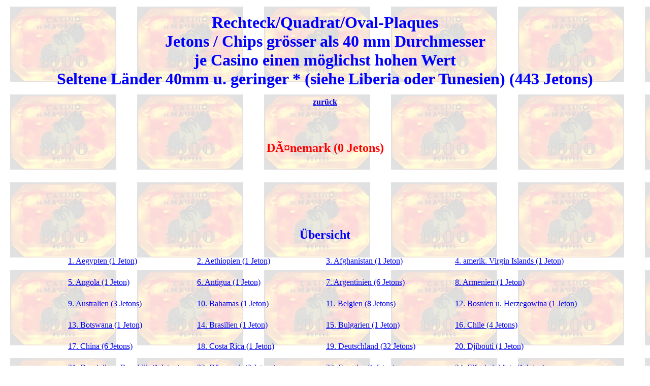

--- FILE ---
content_type: text/html
request_url: http://casino-plaque-man.de/uebersicht_2.php?land=D%C3%A4nemark&katnr=2
body_size: 17802
content:
<html>
<head>
<title>Unbenanntes Dokument</title>
<meta http-equiv="Content-Type" content="text/html; charset=iso-8859-1">
</head>


<body background=hintergrund_2.jpg><p align=center><br><font color=#0000FF size=+3 face=Times New Roman, Times, serif><strong>Rechteck/Quadrat/Oval-Plaques<br>Jetons / Chips grösser als 40 mm Durchmesser<br>je Casino einen möglichst hohen Wert<br>Seltene Länder 40mm u. geringer * (siehe Liberia oder Tunesien)
					      (443 Jetons) </font><br><br>
       <a href=uebersicht.php?katnr=2>zurück</a></p><br><br><p align=center><font color=#FF0000 size=+2 face=Times New Roman, Times, serif><strong>DÃ¤nemark (0 Jetons)</strong></font><br></p><table align=center><tr height=50><td align=center width=150 valign=bottom><a href=gross.php?bildnr=&katnr=2&land=DÃ¤nemark></a></td><td align=center width=150 valign=bottom><a href=gross.php?bildnr=&katnr=2&land=DÃ¤nemark></a></td><td align=center width=150 valign=bottom><a href=gross.php?bildnr=&katnr=2&land=DÃ¤nemark></a></td><td align=center width=150 valign=bottom><a href=gross.php?bildnr=&katnr=2&land=DÃ¤nemark></a></td><td align=center width=150 valign=bottom><a href=gross.php?bildnr=&katnr=2&land=DÃ¤nemark></a></td><td align=center width=150 valign=bottom><a href=gross.php?bildnr=&katnr=2&land=DÃ¤nemark></a></td></tr><tr><td></td><td></td><td></td><td></td><td></td><td></td></tr></table><br><br><p align=center><br><font color=#0000FF size=+2 face=Times New Roman, Times, serif><strong>Übersicht</font><br></p><table align=center><tr height=40><td width=250><a href=uebersicht_2.php?land=Aegypten&katnr=2>1.  
               Aegypten (1 Jeton)</a></td><td width=250><a href=uebersicht_2.php?land=Aethiopien&katnr=2>2.  
               Aethiopien (1 Jeton)</a></td><td width=250><a href=uebersicht_2.php?land=Afghanistan&katnr=2>3.  
               Afghanistan (1 Jeton)</a></td><td width=250><a href=uebersicht_2.php?land=amerik.&nbsp;Virgin&nbsp;Islands&nbsp;&katnr=2>4.  
               amerik. Virgin Islands  (1 Jeton)</a></td></tr><tr height=40><td width=250><a href=uebersicht_2.php?land=Angola&katnr=2>5.  
               Angola (1 Jeton)</a></td><td width=250><a href=uebersicht_2.php?land=Antigua&katnr=2>6.  
               Antigua (1 Jeton)</a></td><td width=250><a href=uebersicht_2.php?land=Argentinien&katnr=2>7.  
               Argentinien (6 Jetons)</a></td><td width=250><a href=uebersicht_2.php?land=Armenien&katnr=2>8.  
               Armenien (1 Jeton)</a></td></tr><tr height=40><td width=250><a href=uebersicht_2.php?land=Australien&katnr=2>9.  
               Australien (3 Jetons)</a></td><td width=250><a href=uebersicht_2.php?land=Bahamas&katnr=2>10.  
               Bahamas (1 Jeton)</a></td><td width=250><a href=uebersicht_2.php?land=Belgien&katnr=2>11.  
               Belgien (8 Jetons)</a></td><td width=250><a href=uebersicht_2.php?land=Bosnien&nbsp;u.&nbsp;Herzegowina&katnr=2>12.  
               Bosnien u. Herzegowina (1 Jeton)</a></td></tr><tr height=40><td width=250><a href=uebersicht_2.php?land=Botswana&katnr=2>13.  
               Botswana (1 Jeton)</a></td><td width=250><a href=uebersicht_2.php?land=Brasilien&katnr=2>14.  
               Brasilien (1 Jeton)</a></td><td width=250><a href=uebersicht_2.php?land=Bulgarien&katnr=2>15.  
               Bulgarien (1 Jeton)</a></td><td width=250><a href=uebersicht_2.php?land=Chile&katnr=2>16.  
               Chile (4 Jetons)</a></td></tr><tr height=40><td width=250><a href=uebersicht_2.php?land=China&katnr=2>17.  
               China (6 Jetons)</a></td><td width=250><a href=uebersicht_2.php?land=Costa&nbsp;Rica&katnr=2>18.  
               Costa Rica (1 Jeton)</a></td><td width=250><a href=uebersicht_2.php?land=Deutschland&katnr=2>19.  
               Deutschland (32 Jetons)</a></td><td width=250><a href=uebersicht_2.php?land=Djibouti&katnr=2>20.  
               Djibouti (1 Jeton)</a></td></tr><tr height=40><td width=250><a href=uebersicht_2.php?land=Dominikan.&nbsp;Republik&katnr=2>21.  
               Dominikan. Republik (1 Jeton)</a></td><td width=250><a href=uebersicht_2.php?land=Dänemark&katnr=2>22.  
               Dänemark (2 Jetons)</a></td><td width=250><a href=uebersicht_2.php?land=Ecuador&katnr=2>23.  
               Ecuador (1 Jeton)</a></td><td width=250><a href=uebersicht_2.php?land=Elfenbeinküste&katnr=2>24.  
               Elfenbeinküste (1 Jeton)</a></td></tr><tr height=40><td width=250><a href=uebersicht_2.php?land=Estland&katnr=2>25.  
               Estland (1 Jeton)</a></td><td width=250><a href=uebersicht_2.php?land=eSwatini&nbsp;(ehe.&nbsp;Swasiland)&katnr=2>26.  
               eSwatini (ehe. Swasiland) (1 Jeton)</a></td><td width=250><a href=uebersicht_2.php?land=Finnland&katnr=2>27.  
               Finnland (1 Jeton)</a></td><td width=250><a href=uebersicht_2.php?land=Frankreich&katnr=2>28.  
               Frankreich (145 Jetons)</a></td></tr><tr height=40><td width=250><a href=uebersicht_2.php?land=Französische&nbsp;Antillen&katnr=2>29.  
               Französische Antillen (4 Jetons)</a></td><td width=250><a href=uebersicht_2.php?land=Gambia&katnr=2>30.  
               Gambia (1 Jeton)</a></td><td width=250><a href=uebersicht_2.php?land=Georgien&katnr=2>31.  
               Georgien (1 Jeton)</a></td><td width=250><a href=uebersicht_2.php?land=Ghana&katnr=2>32.  
               Ghana (1 Jeton)</a></td></tr><tr height=40><td width=250><a href=uebersicht_2.php?land=Griechenland&katnr=2>33.  
               Griechenland (3 Jetons)</a></td><td width=250><a href=uebersicht_2.php?land=Großbritannien&katnr=2>34.  
               Großbritannien (22 Jetons)</a></td><td width=250><a href=uebersicht_2.php?land=Honduras&katnr=2>35.  
               Honduras (1 Jeton)</a></td><td width=250><a href=uebersicht_2.php?land=Indien&katnr=2>36.  
               Indien (1 Jeton)</a></td></tr><tr height=40><td width=250><a href=uebersicht_2.php?land=Indonesien&katnr=2>37.  
               Indonesien (1 Jeton)</a></td><td width=250><a href=uebersicht_2.php?land=Irak&katnr=2>38.  
               Irak (2 Jetons)</a></td><td width=250><a href=uebersicht_2.php?land=Iran&katnr=2>39.  
               Iran (1 Jeton)</a></td><td width=250><a href=uebersicht_2.php?land=Irland&katnr=2>40.  
               Irland (1 Jeton)</a></td></tr><tr height=40><td width=250><a href=uebersicht_2.php?land=Israel&katnr=2>41.  
               Israel (1 Jeton)</a></td><td width=250><a href=uebersicht_2.php?land=Italien&katnr=2>42.  
               Italien (7 Jetons)</a></td><td width=250><a href=uebersicht_2.php?land=Jamaica&katnr=2>43.  
               Jamaica (1 Jeton)</a></td><td width=250><a href=uebersicht_2.php?land=Kambodscha&katnr=2>44.  
               Kambodscha (2 Jetons)</a></td></tr><tr height=40><td width=250><a href=uebersicht_2.php?land=Kamerun&katnr=2>45.  
               Kamerun (1 Jeton)</a></td><td width=250><a href=uebersicht_2.php?land=Kanada&katnr=2>46.  
               Kanada (1 Jeton)</a></td><td width=250><a href=uebersicht_2.php?land=Kasachstan&katnr=2>47.  
               Kasachstan (1 Jeton)</a></td><td width=250><a href=uebersicht_2.php?land=Kenia&katnr=2>48.  
               Kenia (3 Jetons)</a></td></tr><tr height=40><td width=250><a href=uebersicht_2.php?land=Kirgisistan&katnr=2>49.  
               Kirgisistan (1 Jeton)</a></td><td width=250><a href=uebersicht_2.php?land=Kolumbien&katnr=2>50.  
               Kolumbien (1 Jeton)</a></td><td width=250><a href=uebersicht_2.php?land=Kroatien&katnr=2>51.  
               Kroatien (2 Jetons)</a></td><td width=250><a href=uebersicht_2.php?land=Kuba&katnr=2>52.  
               Kuba (1 Jeton)</a></td></tr><tr height=40><td width=250><a href=uebersicht_2.php?land=Laos&katnr=2>53.  
               Laos (1 Jeton)</a></td><td width=250><a href=uebersicht_2.php?land=Lettland&katnr=2>54.  
               Lettland (1 Jeton)</a></td><td width=250><a href=uebersicht_2.php?land=Libanon&katnr=2>55.  
               Libanon (1 Jeton)</a></td><td width=250><a href=uebersicht_2.php?land=Liberia&katnr=2>56.  
               Liberia (1 Jeton)</a></td></tr><tr height=40><td width=250><a href=uebersicht_2.php?land=Libyen&katnr=2>57.  
               Libyen (1 Jeton)</a></td><td width=250><a href=uebersicht_2.php?land=Lichtenstein&katnr=2>58.  
               Lichtenstein (1 Jeton)</a></td><td width=250><a href=uebersicht_2.php?land=Litauen&katnr=2>59.  
               Litauen (2 Jetons)</a></td><td width=250><a href=uebersicht_2.php?land=Luxemburg&katnr=2>60.  
               Luxemburg (1 Jeton)</a></td></tr><tr height=40><td width=250><a href=uebersicht_2.php?land=Madagaskar&katnr=2>61.  
               Madagaskar (1 Jeton)</a></td><td width=250><a href=uebersicht_2.php?land=Malaysia&katnr=2>62.  
               Malaysia (1 Jeton)</a></td><td width=250><a href=uebersicht_2.php?land=Malta&katnr=2>63.  
               Malta (1 Jeton)</a></td><td width=250><a href=uebersicht_2.php?land=Marokko&katnr=2>64.  
               Marokko (1 Jeton)</a></td></tr><tr height=40><td width=250><a href=uebersicht_2.php?land=Mauritius&katnr=2>65.  
               Mauritius (3 Jetons)</a></td><td width=250><a href=uebersicht_2.php?land=Mexico&katnr=2>66.  
               Mexico (2 Jetons)</a></td><td width=250><a href=uebersicht_2.php?land=Monaco&katnr=2>67.  
               Monaco (1 Jeton)</a></td><td width=250><a href=uebersicht_2.php?land=Mongolei&katnr=2>68.  
               Mongolei (1 Jeton)</a></td></tr><tr height=40><td width=250><a href=uebersicht_2.php?land=Montenegro&katnr=2>69.  
               Montenegro (1 Jeton)</a></td><td width=250><a href=uebersicht_2.php?land=Mozambik&katnr=2>70.  
               Mozambik (1 Jeton)</a></td><td width=250><a href=uebersicht_2.php?land=Myanmar&katnr=2>71.  
               Myanmar (1 Jeton)</a></td><td width=250><a href=uebersicht_2.php?land=Namibia&katnr=2>72.  
               Namibia (2 Jetons)</a></td></tr><tr height=40><td width=250><a href=uebersicht_2.php?land=Nepal&katnr=2>73.  
               Nepal (1 Jeton)</a></td><td width=250><a href=uebersicht_2.php?land=Neukaledonien&katnr=2>74.  
               Neukaledonien (1 Jeton)</a></td><td width=250><a href=uebersicht_2.php?land=Neuseeland&katnr=2>75.  
               Neuseeland (1 Jeton)</a></td><td width=250><a href=uebersicht_2.php?land=Niederl.&nbsp;Antillen&katnr=2>76.  
               Niederl. Antillen (3 Jetons)</a></td></tr><tr height=40><td width=250><a href=uebersicht_2.php?land=Niederlande&katnr=2>77.  
               Niederlande (2 Jetons)</a></td><td width=250><a href=uebersicht_2.php?land=Nigeria&katnr=2>78.  
               Nigeria (1 Jeton)</a></td><td width=250><a href=uebersicht_2.php?land=Nordkorea&katnr=2>79.  
               Nordkorea (1 Jeton)</a></td><td width=250><a href=uebersicht_2.php?land=Norwegen&katnr=2>80.  
               Norwegen (1 Jeton)</a></td></tr><tr height=40><td width=250><a href=uebersicht_2.php?land=Nördliche&nbsp;Marianen&katnr=2>81.  
               Nördliche Marianen (2 Jetons)</a></td><td width=250><a href=uebersicht_2.php?land=Oesterreich&katnr=2>82.  
               Oesterreich (4 Jetons)</a></td><td width=250><a href=uebersicht_2.php?land=Palästina&katnr=2>83.  
               Palästina (1 Jeton)</a></td><td width=250><a href=uebersicht_2.php?land=Panama&katnr=2>84.  
               Panama (1 Jeton)</a></td></tr><tr height=40><td width=250><a href=uebersicht_2.php?land=Papua-Neuguinea&katnr=2>85.  
               Papua-Neuguinea (1 Jeton)</a></td><td width=250><a href=uebersicht_2.php?land=Paraguay&katnr=2>86.  
               Paraguay (2 Jetons)</a></td><td width=250><a href=uebersicht_2.php?land=Peru&katnr=2>87.  
               Peru (1 Jeton)</a></td><td width=250><a href=uebersicht_2.php?land=Philippinen&katnr=2>88.  
               Philippinen (3 Jetons)</a></td></tr><tr height=40><td width=250><a href=uebersicht_2.php?land=Polen&katnr=2>89.  
               Polen (1 Jeton)</a></td><td width=250><a href=uebersicht_2.php?land=Portugal&katnr=2>90.  
               Portugal (6 Jetons)</a></td><td width=250><a href=uebersicht_2.php?land=Puerto&nbsp;Rico&katnr=2>91.  
               Puerto Rico (3 Jetons)</a></td><td width=250><a href=uebersicht_2.php?land=Rumänien&katnr=2>92.  
               Rumänien (3 Jetons)</a></td></tr><tr height=40><td width=250><a href=uebersicht_2.php?land=Rußland&katnr=2>93.  
               Rußland (11 Jetons)</a></td><td width=250><a href=uebersicht_2.php?land=Salomonen&katnr=2>94.  
               Salomonen (1 Jeton)</a></td><td width=250><a href=uebersicht_2.php?land=Schweden&katnr=2>95.  
               Schweden (3 Jetons)</a></td><td width=250><a href=uebersicht_2.php?land=Schweiz&katnr=2>96.  
               Schweiz (4 Jetons)</a></td></tr><tr height=40><td width=250><a href=uebersicht_2.php?land=Senegal&katnr=2>97.  
               Senegal (1 Jeton)</a></td><td width=250><a href=uebersicht_2.php?land=Serbien&katnr=2>98.  
               Serbien (1 Jeton)</a></td><td width=250><a href=uebersicht_2.php?land=Seychellen&katnr=2>99.  
               Seychellen (1 Jeton)</a></td><td width=250><a href=uebersicht_2.php?land=Simbabwe&katnr=2>100.  
               Simbabwe (2 Jetons)</a></td></tr><tr height=40><td width=250><a href=uebersicht_2.php?land=Singapur&katnr=2>101.  
               Singapur (1 Jeton)</a></td><td width=250><a href=uebersicht_2.php?land=Slowakei&katnr=2>102.  
               Slowakei (1 Jeton)</a></td><td width=250><a href=uebersicht_2.php?land=Slowenien&katnr=2>103.  
               Slowenien (3 Jetons)</a></td><td width=250><a href=uebersicht_2.php?land=Spanien&katnr=2>104.  
               Spanien (13 Jetons)</a></td></tr><tr height=40><td width=250><a href=uebersicht_2.php?land=Sri&nbsp;Lanka&katnr=2>105.  
               Sri Lanka (1 Jeton)</a></td><td width=250><a href=uebersicht_2.php?land=St.&nbsp;Kitts&nbsp;u.&nbsp;Nevis&katnr=2>106.  
               St. Kitts u. Nevis (1 Jeton)</a></td><td width=250><a href=uebersicht_2.php?land=Surinam&katnr=2>107.  
               Surinam (1 Jeton)</a></td><td width=250><a href=uebersicht_2.php?land=Südafrika&katnr=2>108.  
               Südafrika (2 Jetons)</a></td></tr><tr height=40><td width=250><a href=uebersicht_2.php?land=Südkorea&katnr=2>109.  
               Südkorea (1 Jeton)</a></td><td width=250><a href=uebersicht_2.php?land=Tahiti&katnr=2>110.  
               Tahiti (1 Jeton)</a></td><td width=250><a href=uebersicht_2.php?land=Taiwan&katnr=2>111.  
               Taiwan (1 Jeton)</a></td><td width=250><a href=uebersicht_2.php?land=Tansania&katnr=2>112.  
               Tansania (2 Jetons)</a></td></tr><tr height=40><td width=250><a href=uebersicht_2.php?land=Thailand&katnr=2>113.  
               Thailand (1 Jeton)</a></td><td width=250><a href=uebersicht_2.php?land=Tschechien&katnr=2>114.  
               Tschechien (5 Jetons)</a></td><td width=250><a href=uebersicht_2.php?land=Tunesien&katnr=2>115.  
               Tunesien (1 Jeton)</a></td><td width=250><a href=uebersicht_2.php?land=Turks&nbsp;u.&nbsp;Caicos&katnr=2>116.  
               Turks u. Caicos (1 Jeton)</a></td></tr><tr height=40><td width=250><a href=uebersicht_2.php?land=Türkei&katnr=2>117.  
               Türkei (2 Jetons)</a></td><td width=250><a href=uebersicht_2.php?land=Uganda&katnr=2>118.  
               Uganda (1 Jeton)</a></td><td width=250><a href=uebersicht_2.php?land=Ukraine&katnr=2>119.  
               Ukraine (2 Jetons)</a></td><td width=250><a href=uebersicht_2.php?land=Ungarn&katnr=2>120.  
               Ungarn (1 Jeton)</a></td></tr><tr height=40><td width=250><a href=uebersicht_2.php?land=Uruguay&katnr=2>121.  
               Uruguay (3 Jetons)</a></td><td width=250><a href=uebersicht_2.php?land=USA&katnr=2>122.  
               USA (17 Jetons)</a></td><td width=250><a href=uebersicht_2.php?land=Vanuatu&katnr=2>123.  
               Vanuatu (1 Jeton)</a></td><td width=250><a href=uebersicht_2.php?land=Venezuela&katnr=2>124.  
               Venezuela (1 Jeton)</a></td></tr><tr height=40><td width=250><a href=uebersicht_2.php?land=Vietnam&katnr=2>125.  
               Vietnam (2 Jetons)</a></td><td width=250><a href=uebersicht_2.php?land=Weissrussland&katnr=2>126.  
               Weissrussland (1 Jeton)</a></td><td width=250><a href=uebersicht_2.php?land=Zypern&katnr=2>127.  
               Zypern (1 Jeton)</a></td></tr></table><p align=center><strong><a href=uebersicht.php?katnr=2>zurück</a></strong></p></body>
</html>
